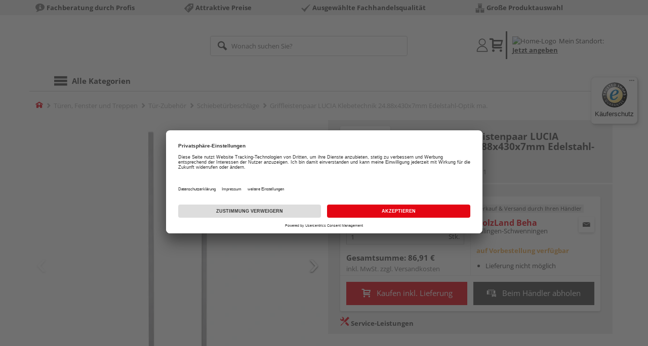

--- FILE ---
content_type: text/javascript
request_url: https://widgets.trustedshops.com/js/XB7746F8CF94689DFEC63404D321E126D.js
body_size: 1109
content:
((e,t)=>{const a={shopInfo:{tsId:"XB7746F8CF94689DFEC63404D321E126D",name:"shop.holzland-beha.de",url:"shop.holzland-beha.de",language:"de",targetMarket:"DEU",ratingVariant:"WIDGET",eTrustedIds:{accountId:"acc-f56adaaa-9cca-44a7-973c-68a58584adfe",channelId:"chl-73af9821-e853-4caa-a9b0-0d1e6497e7b7"},buyerProtection:{certificateType:"CLASSIC",certificateState:"PRODUCTION",mainProtectionCurrency:"EUR",classicProtectionAmount:100,maxProtectionDuration:30,plusProtectionAmount:2e4,basicProtectionAmount:100,firstCertified:"2021-05-17 00:00:00"},features:["SHOP_CONSUMER_MEMBERSHIP","GUARANTEE_RECOG_CLASSIC_INTEGRATION","MARS_REVIEWS","MARS_EVENTS","DISABLE_REVIEWREQUEST_SENDING","MARS_PUBLIC_QUESTIONNAIRE","MARS_QUESTIONNAIRE"],consentManagementType:"OFF",urls:{profileUrl:"https://www.trustedshops.de/bewertung/info_XB7746F8CF94689DFEC63404D321E126D.html",profileUrlLegalSection:"https://www.trustedshops.de/bewertung/info_XB7746F8CF94689DFEC63404D321E126D.html#legal-info",reviewLegalUrl:"https://help.etrusted.com/hc/de/articles/23970864566162"},contractStartDate:"2021-04-28 00:00:00",shopkeeper:{name:"Beha Holz- und Bauelemente GmbH & Co. KG",street:"St.-Nepomuk-Straße 2",country:"DE",city:"Villingen-Schwenningen",zip:"78048"},displayVariant:"trustmark-only",variant:"full",twoLetterCountryCode:"DE"},"process.env":{STAGE:"prod"},externalConfig:{trustbadgeScriptUrl:"https://widgets.trustedshops.com/assets/trustbadge.js",cdnDomain:"widgets.trustedshops.com"},elementIdSuffix:"-98e3dadd90eb493088abdc5597a70810",buildTimestamp:"2026-01-22T05:34:22.737Z",buildStage:"prod"},r=a=>{const{trustbadgeScriptUrl:r}=a.externalConfig;let o=t.querySelector(`script[src="${r}"]`);o&&t.body.removeChild(o),o=t.createElement("script"),o.src=r,o.charset="utf-8",o.setAttribute("data-type","trustbadge-business-logic"),o.onerror=()=>{throw new Error(`The Trustbadge script could not be loaded from ${r}. Have you maybe selected an invalid TSID?`)},o.onload=()=>{e.trustbadge?.load(a)},t.body.appendChild(o)};"complete"===t.readyState?r(a):e.addEventListener("load",(()=>{r(a)}))})(window,document);